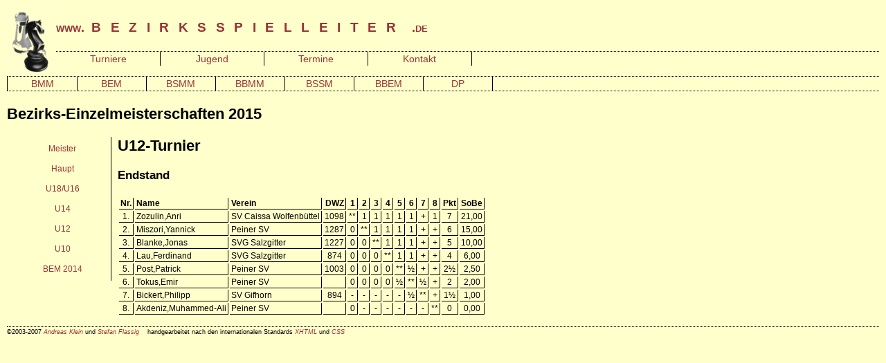

--- FILE ---
content_type: text/html
request_url: http://bezirksspielleiter.de/bem/2015/u12_zwi.php
body_size: 1646
content:
<!DOCTYPE html PUBLIC "-//W3C//DTD XHTML 1.0 Strict//EN"
        "http://www.w3.org/TR/xhtml1/DTD/xhtml1-strict.dtd">
<html xmlns="http://www.w3.org/1999/xhtml">
<head>
<title>Bezirks-Einzelmeisterschaften 2015</title>
<meta http-equiv="content-type" content="text/html; charset=UTF-8" />
<link rel="stylesheet" type="text/css" href="/bezirk.css" />
<link rel="shortcut icon" href="http://www.bezirksspielleiter.de/favicon.ico" />
</head>

<body>

<div class="kopf">
<img class="imglinks" src="/bezlogo.jpg" alt="Logo" />
<a href="http://www.bezirksspielleiter.de/">www.&nbsp;&nbsp;<span class="domain">bezirksspielleiter</span>&nbsp;&nbsp;.de</a>
</div>

<div class="navi1">
<ul>
  <li><a href="/turniere.php">Turniere</a></li>
  <li><a href="/jugend.php">Jugend</a></li>
  <li><a href="/termine.php">Termine</a></li>
<!--  <li><a href="/formales.php">Formales</a></li> -->
  <li><a href="/kontakt.php">Kontakt</a></li>
</ul>
<div class="clear"></div>
</div>
<div class="navi2">
<ul>
  <li><a href="/bmm.php">BMM</a></li>
  <li><a href="/bem.php">BEM</a></li>
  <li><a href="/bsmm.php">BSMM</a></li>
  <li><a href="/bbmm.php">BBMM</a></li>
  <li><a href="/bssm.php">BSSM</a></li>
  <li><a href="/bbem.php">BBEM</a></li>
  <li><a href="/dp.php">DP</a></li>
</ul>
<div class="clear"></div>
</div><div class="inhalt">
<h2>Bezirks-Einzelmeisterschaften 2015</h2><div class="navi_li">
<ul>
  <li><a href="/bem/2015/mt_zwi.php">Meister</a></li>
  <li><a href="/bem/2015/ht_zwi.php">Haupt</a></li>
  <li><a href="/bem/2015/u18_zwi.php">U18/U16</a></li>
  <li><a href="/bem/2015/u14_zwi.php">U14</a></li>
  <li><a href="/bem/2015/u12_zwi.php">U12</a></li>
  <li><a href="/bem/2015/u10_zwi.php">U10</a></li>
  <li><a href="/bem/2014/mt_zwi.php">BEM 2014</a></li>
</ul>
</div><div class="inhalt_re">
<h2>U12-Turnier</h2>

<h3>Endstand</h3>

<table>

<tr>
<th class="tab_end_ce">Nr.</th>
<th class="tab_end_li">Name</th>
<th class="tab_end_li">Verein</th>
<th class="tab_end_ce">DWZ</th>
<th class="tab_end_ce">1</th>
<th class="tab_end_ce">2</th>
<th class="tab_end_ce">3</th>
<th class="tab_end_ce">4</th>
<th class="tab_end_ce">5</th>
<th class="tab_end_ce">6</th>
<th class="tab_end_ce">7</th>
<th class="tab_end_ce">8</th>
<th class="tab_end_ce">Pkt</th>
<th class="tab_end_ce">SoBe</th>
</tr>

<tr>
<td class="tab_end_ce">1.</td>
<td class="tab_end_li">Zozulin,Anri</td>
<td class="tab_end_li">SV&nbsp;Caissa&nbsp;Wolfenb&uuml;ttel</td>
<td class="tab_end_ce">1098</td>
<td class="tab_end_ce">**</td>
<td class="tab_end_ce">1</td>
<td class="tab_end_ce">1</td>
<td class="tab_end_ce">1</td>
<td class="tab_end_ce">1</td>
<td class="tab_end_ce">1</td>
<td class="tab_end_ce">+</td>
<td class="tab_end_ce">1</td>
<td class="tab_end_ce">7</td>
<td class="tab_end_ce">21,00</td>
</tr>

<tr>
<td class="tab_end_ce">2.</td>
<td class="tab_end_li">Miszori,Yannick</td>
<td class="tab_end_li">Peiner&nbsp;SV</td>
<td class="tab_end_ce">1287</td>
<td class="tab_end_ce">0</td>
<td class="tab_end_ce">**</td>
<td class="tab_end_ce">1</td>
<td class="tab_end_ce">1</td>
<td class="tab_end_ce">1</td>
<td class="tab_end_ce">1</td>
<td class="tab_end_ce">+</td>
<td class="tab_end_ce">+</td>
<td class="tab_end_ce">6</td>
<td class="tab_end_ce">15,00</td>
</tr>

<tr>
<td class="tab_end_ce">3.</td>
<td class="tab_end_li">Blanke,Jonas</td>
<td class="tab_end_li">SVG&nbsp;Salzgitter</td>
<td class="tab_end_ce">1227</td>
<td class="tab_end_ce">0</td>
<td class="tab_end_ce">0</td>
<td class="tab_end_ce">**</td>
<td class="tab_end_ce">1</td>
<td class="tab_end_ce">1</td>
<td class="tab_end_ce">1</td>
<td class="tab_end_ce">+</td>
<td class="tab_end_ce">+</td>
<td class="tab_end_ce">5</td>
<td class="tab_end_ce">10,00</td>
</tr>

<tr>
<td class="tab_end_ce">4.</td>
<td class="tab_end_li">Lau,Ferdinand</td>
<td class="tab_end_li">SVG&nbsp;Salzgitter</td>
<td class="tab_end_ce">874</td>
<td class="tab_end_ce">0</td>
<td class="tab_end_ce">0</td>
<td class="tab_end_ce">0</td>
<td class="tab_end_ce">**</td>
<td class="tab_end_ce">1</td>
<td class="tab_end_ce">1</td>
<td class="tab_end_ce">+</td>
<td class="tab_end_ce">+</td>
<td class="tab_end_ce">4</td>
<td class="tab_end_ce">6,00</td>
</tr>

<tr>
<td class="tab_end_ce">5.</td>
<td class="tab_end_li">Post,Patrick</td>
<td class="tab_end_li">Peiner&nbsp;SV</td>
<td class="tab_end_ce">1003</td>
<td class="tab_end_ce">0</td>
<td class="tab_end_ce">0</td>
<td class="tab_end_ce">0</td>
<td class="tab_end_ce">0</td>
<td class="tab_end_ce">**</td>
<td class="tab_end_ce">&frac12;</td>
<td class="tab_end_ce">+</td>
<td class="tab_end_ce">+</td>
<td class="tab_end_ce">2&frac12;</td>
<td class="tab_end_ce">2,50</td>
</tr>

<tr>
<td class="tab_end_ce">6.</td>
<td class="tab_end_li">Tokus,Emir</td>
<td class="tab_end_li">Peiner&nbsp;SV</td>
<td class="tab_end_ce">&nbsp;</td>
<td class="tab_end_ce">0</td>
<td class="tab_end_ce">0</td>
<td class="tab_end_ce">0</td>
<td class="tab_end_ce">0</td>
<td class="tab_end_ce">&frac12;</td>
<td class="tab_end_ce">**</td>
<td class="tab_end_ce">&frac12;</td>
<td class="tab_end_ce">+</td>
<td class="tab_end_ce">2</td>
<td class="tab_end_ce">2,00</td>
</tr>

<tr>
<td class="tab_end_ce">7.</td>
<td class="tab_end_li">Bickert,Philipp</td>
<td class="tab_end_li">SV&nbsp;Gifhorn</td>
<td class="tab_end_ce">894</td>
<td class="tab_end_ce">-</td>
<td class="tab_end_ce">-</td>
<td class="tab_end_ce">-</td>
<td class="tab_end_ce">-</td>
<td class="tab_end_ce">-</td>
<td class="tab_end_ce">&frac12;</td>
<td class="tab_end_ce">**</td>
<td class="tab_end_ce">+</td>
<td class="tab_end_ce">1&frac12;</td>
<td class="tab_end_ce">1,00</td>
</tr>

<tr>
<td class="tab_end_ce">8.</td>
<td class="tab_end_li">Akdeniz,Muhammed-Ali</td>
<td class="tab_end_li">Peiner&nbsp;SV</td>
<td class="tab_end_ce">&nbsp;</td>
<td class="tab_end_ce">0</td>
<td class="tab_end_ce">-</td>
<td class="tab_end_ce">-</td>
<td class="tab_end_ce">-</td>
<td class="tab_end_ce">-</td>
<td class="tab_end_ce">-</td>
<td class="tab_end_ce">-</td>
<td class="tab_end_ce">**</td>
<td class="tab_end_ce">0</td>
<td class="tab_end_ce">0,00</td>
</tr>

</table>

</div>
<div class="clear"></div>
</div>
<div class="clear"></div>
<div class="fuss">
&copy;2003-2007
<a href="m&#x0061;&#x0069;&#x006c;&#0116;&#0111;&#0058;a&#x006e;&#x0064;&#0114;e&#x0061;&#0115;&#0046;k&#x006c;&#0101;i&#x006e;&#x0040;&#x0062;e&#x007a;&#x0069;&#0114;&#x006b;s&#0115;&#0112;&#x0069;e&#0108;l&#x0065;&#x0069;&#x0074;&#0101;&#0114;.&#0100;e">Andreas Klein</a>
und
<a href="&#x006d;&#x0061;i&#0108;&#x0074;&#x006f;&#x003a;&#x0073;&#x0074;&#0101;fa&#x006e;.&#0102;las&#x0073;i&#x0067;&#0064;&#0098;&#x0065;&#0122;&#0105;&#x0072;&#x006b;&#0115;sp&#x0069;e&#x006c;&#x006c;e&#x0069;te&#x0072;.&#0100;&#x0065;">Stefan Flassig</a>
&nbsp;&nbsp;&nbsp;handgearbeitet nach den internationalen Standards
<a href="http://validator.w3.org/check?uri=referer">XHTML</a>
und
<a href="http://jigsaw.w3.org/css-validator/check/referer">CSS</a>
</div>

</body>
</html>

--- FILE ---
content_type: text/css
request_url: http://bezirksspielleiter.de/bezirk.css
body_size: 6034
content:
body {
  background: #ffc;
  color: #000;
  font-family: Verdana, Arial, sans-serif;
  font-size: 90%;
  height: 100%;
  margin: 5px;
  padding: 5px;
}

a {
  text-decoration: none;
  color: #933;
}

h1, h2, h3, h4, h5 {
  margin-top: 0;
}

pre {
  font-family: "Courier New", Courier, monospace;
  font-size: 0.8em;
  line-height: 1.5em;
}

form {
  margin-top: 0.5em;
}

.hori {
  display: inline;
}

.links {
  float: left;
}

.rechts {
  float: right;
}

.clear {
  clear: both;
}

.abgemeldet {
  text-decoration: line-through;
}

.kopf {
  background: #ffc;
  font-size: 1.25em;
  padding-bottom: 10px;
  border-bottom: 1px dotted #000;
  font-variant: small-caps;
  font-weight: bold;
}

.domain {
  font-size: 1.5em;
  letter-spacing: 0.5em;
  line-height: 2em;
}

/* Turniere Termine Kontakt */

.navi1 {
  border-bottom: 1px dotted #000;
  border-left: 1px solid #000;
}

.navi1 ul {
  margin: 0;
  padding: 0;
  list-style-type: none;
}

.navi1 li {
  float: left;
  text-align: center;
  width: 150px;
}

.navi1 li a {
  border-right: 1px solid #000;
  display: block;
  width: 100%;
  padding: 2px 0;
}

.navi1 li a:hover {
  color: #ffc;
  background: #933;
}

/* 1. Untermen� f�r Turniere */

.navi2 {
  border-bottom: 1px dotted #000;
  border-left: 1px solid #000;
}

.navi2 ul {
  margin: 0;
  padding: 0;
  list-style-type: none;
}

.navi2 li {
  float: left;
  text-align: center;
  width: 100px;
}

.navi2 li a {
  border-right: 1px solid #000;
  display: block;
  width: 100%;
  padding: 2px 0;
}

.navi2 li a:hover {
  color: #ffc;
  background: #933;
}

/* 2. Untermen� f�r Staffeln und Vereine */

.navi3 ul {
  font-size: 0.75em;
  margin: 0;
  padding: 0;
  list-style-type: none;
}

.navi3 li {
  border-top: 1px dotted #000;
  border-bottom: 1px dotted #000;
  border-left: 1px solid #000;
  float: left;
  text-align: center;
  width: 80px;
}

.navi3 li a {
  display: block;
  border-right: 1px solid #000;
  width: 100%;
  padding: 2px 0;
}

.navi3 li a:hover {
  color: #ffc;
  background: #933;
}

.inhalt {
  padding-bottom: 10px;
}

.inhalt h2 {
  margin: 20px 0;
}

.inhalt h3 {
  margin: 20px 0;
}

.navi_li {
  float: left;
  width: 150px;
  border-right: 1px solid #000;
}

.navi_li ul {
  margin: 0;
  padding: 0;
  list-style-type: none;
  font-size: 0.85em;
  text-align: center;
}

.navi_li li {
  text-align: center;
  width: 130px;
  margin: 5px auto;
}

.navi_li li a {
  display: block;
  width: 100%;
  padding: 5px;
}

.navi_li li a:hover {
  color: #ffc;
  background-color: #933;
}

.download {
  background-image:url(/disk16.gif);
  background-position:left;
  background-repeat:no-repeat;
  text-align:right;
  font-size: 0.85em;
  font-style: italic;
}

.inhalt_re {
  position: relative;
  left: 0;
  top: 0;
  margin-top: 0;
  margin-left: 160px;
}

.inhalt_re p {
  font-size: 0.8em;
}

.verein, .datum {
  font-size: smaller;
  font-weight: lighter;
  font-style: italic;
}

.abk {
  font-family: "Courier New", Courier, monospace;
  font-weight: bold;
  font-size: larger;
}

.fuss {
  clear: both;
  margin-top: 5px;
  padding-top: 2px;
  font-size: 0.6em;
  border-top: 1px dotted #000;
}

.fuss a {
  font-style: italic;
  color: #933;
}

.newsoben {
  background: #ccc;
  color: #000;
  margin-top: 20px;
  border: 1px solid #000;
}

.newslinks {
  padding: 8px;
  float: left;
  font-size: 0.9em;
  font-weight: bold;
}

.newsrechts {
  padding: 8px;
  float: right;
  font-size: 0.7em;
  font-weight: lighter;
}

.newsunten {
  background: #ffc;
  color: #000;
  padding: 8px;
  font-size: 0.8em;
  border-right: 1px dashed #000;
  border-bottom: 1px dashed #000;
  border-left: 1px dashed #000;
}

.imglinks {
  float: left;
  height: 100px;
}

.imgrechts {
  float: right;
  height: 150px;
}

.tab_end_li {
  font-size: 0.8em;
  text-align: left;
  border-right: 1px solid #000;
  border-bottom: 1px solid #000;
  padding: 2px;
}

.tab_end_ce {
  font-size: 0.8em;
  text-align: center;
  border-right: 1px solid #000;
  border-bottom: 1px solid #000;
  padding: 2px;
}

.tab_end_re {
  font-size: 0.8em;
  text-align: right;
  border: 1px solid #000;
  border-bottom: 1px solid #000;
  padding: 2px;
}

/* Start Spielpl�ne */

table.spielplan {
  border-collapse: collapse;
}
table.spielplan td {
  font-size: 0.85em;
  font-weight: bold;
  line-height: 2em;
  border-top: 1px solid #000;
  border-bottom: 1px solid #000;
}
table.spielplan td.team {
  width: 20em;
  text-align: left;
}
table.spielplan td.ce {
  border-left: 1px solid #000;
  border-right: 1px solid #000;
  text-align: center;
}
table.spielplan td.li {
  border-left: 1px solid #000;
  border-right: 0;
}
table.spielplan td.zwi {
  width: 1em;
  text-align: center;
}
table.spielplan td.erg {
  width: 7.5em;
  text-align: center;
  border-right: 1px solid #000
}
table.spielplan td.rueck {
  width: 7.5em;
  text-align: center;
  border-right: 1px solid #000
}
table.spielplan .rdnr {
  background: #ccc;
  text-align: left;
  font-weight: bold;
  line-height: 2em;
  letter-spacing: 0.25em;
  border-top: 1px solid #000;
  border-bottom: 1px solid #000;
  border-left: 1px solid #000;
}
table.spielplan .spltg {
  background: #ccc;
  text-align: right;
  font-weight: bold;
  line-height: 2em;
  letter-spacing: 0.25em;
  border-top: 1px solid #000;
  border-right: 1px solid #000;
  border-bottom: 1px solid #000;
}
.info {
  text-align: justify;
}

/* Ende Spielpl�ne */

/* Start Ordnungen und Protokolle */

.anker {
  color: #000;
}
.no {
  font-size: 0.55em;
}
h3.h_prot {
  padding-top: 1.5em;
}
li.nobullet {
  list-style-type: none;
  margin-left: -1em;
}


/* Ende Ordnungen und Protokolle */